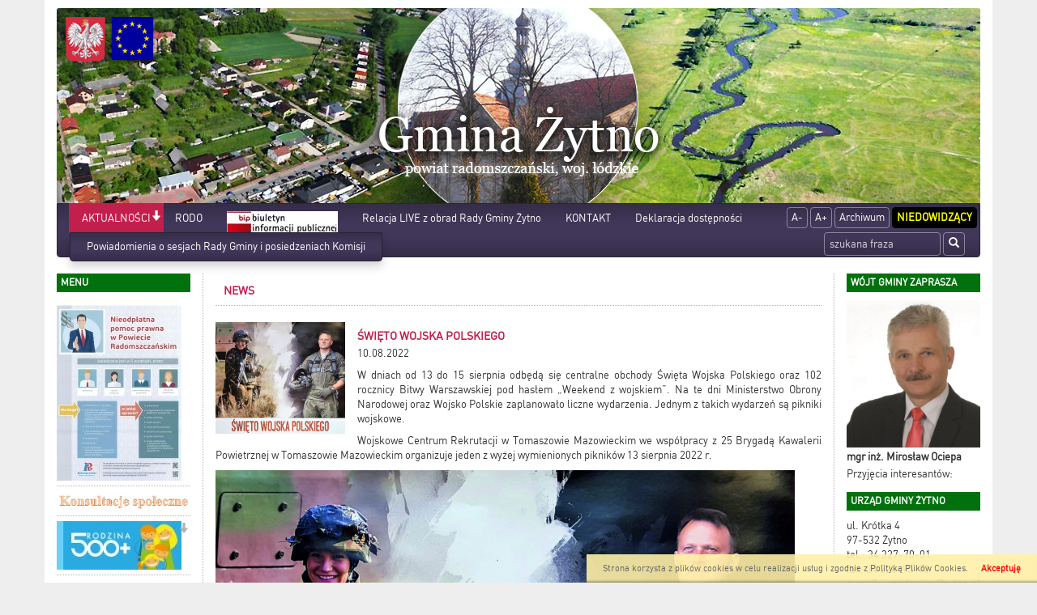

--- FILE ---
content_type: text/html; charset=UTF-8
request_url: http://www.zytno.pl/news,864,swieto-wojska-polskiego&kalendarz=2024-08.html?
body_size: 7371
content:

<!DOCTYPE html>
<html lang="pl">
  <head>
    
    <meta charset="utf-8" />
    <meta name="robots" content="index, follow" />
    <meta name="description" content="Internetowy, oficjalny serwis informacyjny gminy Żytno">
    <meta name="keywords" content="elektroniczny urząd, Żytno">
    <meta name="viewport" content="width=device-width, initial-scale=1.0, maximum-scale=1.0, user-scalable=0"/>
    <title>Gmina Żytno</title>
    
    
    <link rel="stylesheet" href="/js/jquery.bxslider/jquery.bxslider.css" type="text/css" />
    <link rel="stylesheet" href="/css/styles.css" type="text/css" />
    <!-- HTML5 shim and Respond.js for IE8 support of HTML5 elements and media queries -->
    <!--[if lt IE 9]>
      <script src="https://oss.maxcdn.com/html5shiv/3.7.2/html5shiv.min.js"></script>
      <script src="https://oss.maxcdn.com/respond/1.4.2/respond.min.js"></script>
<![endif]-->
    

      </head>
  <!--[if lte IE 8]> <body class="ie ie8 ie9 ie10"> <![endif]-->
  <!--[if IE 9]> <body class="ie ie9 ie10"> <![endif]-->
  <!--[if IE 10]> <body class="ie ie10"> <![endif]-->
  <!--[if gt IE 10]> <body class="ie"> <![endif]-->
  <body class="">
    
    <div class="container page-wrapper" id="page">

      <a href="/">
        <h1 id='logo_img'>
                      <img src="/_portals_/zytno/Resources/gallery/2/oryg_171809536566680e0545341.jpg" alt="Logo Gmina Żytno"/>
                  </h1>
      </a><nav class="navbar navbar-top">
  <div class="container-fluid">
    <!-- Brand and toggle get grouped for better mobile display -->
    <div class="navbar-header">
      <button type="button" class="navbar-toggle collapsed" data-toggle="collapse" data-target="#bs-example-navbar-collapse-1">
        <span class="sr-only">Toggle navigation</span>
        <span class="icon-bar"></span>
        <span class="icon-bar"></span>
        <span class="icon-bar"></span>
      </button>
      <a class="navbar-brand visible-xs" href="#">Menu</a>
    </div>

    <!-- Collect the nav links, forms, and other content for toggling -->
    <div class="collapse navbar-collapse" id="bs-example-navbar-collapse-1">
        
      <ul class="nav navbar-nav navbar-left">                                                    <li class="item active dropdown open">
                                  <a class="menuitem art level-1 active" href="index.php" target="_parent">
                    AKTUALNOŚCI
                  </a>
                                      <span class="dropdown-toggle" data-toggle="dropdown" role="button" aria-haspopup="true" aria-expanded="false">
                      <span class="glyphicon glyphicon-arrow-down"></span>
                    </span>
                                                                      
      <ul class="dropdown-menu">                                                    <li class="item">
                                  <a class="menuitem art level-2 " href="art,703,powiadomienia-o-sesjach-rady-gminy-i-posiedzeniach-komisji.html" target="_parent">
                    Powiadomienia o sesjach Rady Gminy i posiedzeniach Komisji
                  </a>
                                                                </li>
                                          </ul>  
                              </li>
                                                                                  <li class="item">
                                  <a class="menuitem art level-1 " href="art,765,rodo.html" target="_parent">
                    RODO
                  </a>
                                                                </li>
                                                                                  <li class="item">
                                  <a class="menuitem art level-1 " href="https://zytno.biuletyn.net/" target="_blank">
                    <img class='menu_image' src='/_portals_/zytno/Resources/art/77/o_170678230765bb6e632076d.jpg' alt='BIP' />
                  </a>
                                                                </li>
                                                                                  <li class="item">
                                  <a class="menuitem art level-1 " href="art,767,relacja-live-z-obrad-rady-gminy-zytno.html" target="_parent">
                    Relacja LIVE z obrad Rady Gminy Żytno
                  </a>
                                                                </li>
                                                                                  <li class="item">
                                  <a class="menuitem art level-1 " href="art,9,kontakt.html" target="_parent">
                    KONTAKT
                  </a>
                                                                </li>
                                                                                  <li class="item">
                                  <a class="menuitem art level-1 " href="art,778,deklaracaja-dostepnosci.html" target="_parent">
                    Deklaracja dostępności
                  </a>
                                                                </li>
                                          </ul>  
      
      <ul class="nav navbar-nav navbar-right">
        <li><a class="btn" href="#" id="fontDec">A-</a></li>
        <li><a class="btn" href="#" id="fontInc">A+</a></li>
        <li><a class="btn" href="http://www.archiwum2015.zytno.pl" target="_blank">Archiwum</a></li>
        <li><a class="btn" href="#" id="niedowidzacy">Niedowidzący</a></li>
      </ul>
      <form class="search-form navbar-form navbar-right" method="post" action="wyniki.html">
        <div class="form-group">
          <label for="form_szukaj" hidden>Wyszukaj frazę</label>
          <input id="form_szukaj" type="search" name="szukaj" class="form-control" placeholder="szukana fraza">
        </div>
        <button type="submit" class="btn btn-default"><span class="glyphicon glyphicon-search"></span><span hidden>Szukaj</span></button>
      </form>
        
    </div><!-- /.navbar-collapse -->
  </div><!-- /.container-fluid -->
</nav>

<div class="row all">
  <div id="left_panel" class="col-md-2 col-sm-3 col-xs-4">    
    <section class="box_item left_menu_box nopad">
      <h2 class="text_red">menu</h2>
        
      <ul class="nav">                                                    <li class="item">
                                  <a class="menuitem art level-1 " href="https://bip.radomszczanski.pl/bipkod/12628961" target="_blank">
                    <img class='menu_image' src='/_portals_/zytno/Resources/art/757/o_150098867259774500f3a33.jpg' alt='Nieodpłatna pomoc prawna' />
                  </a>
                                                                </li>
                                                                                  <li class="item">
                                  <a class="menuitem art level-1 " href="art,752,konsultacje-spoleczne.html" target="_parent">
                    <img class='menu_image' src='/_portals_/zytno/Resources/art/752/o_15740766835dd2810b98600.jpg' alt='Konsultacje społeczne' />
                  </a>
                                                                </li>
                                                                                  <li class="item dropdown">
                                  <a class="menuitem art level-1 " href="art,747,500.html" target="_parent">
                    <img class='menu_image' src='/_portals_/zytno/Resources/art/747/o_150055181059709a828a0d5.jpg' alt='500+' />
                  </a>
                                      <span class="dropdown-toggle" data-toggle="dropdown" role="button" aria-haspopup="true" aria-expanded="false">
                      <span class="glyphicon glyphicon-arrow-down"></span>
                    </span>
                                                                      
      <ul class="dropdown-menu">                                                    <li class="item">
                                  <a class="menuitem art level-2 " href="art,748,informacje-ogolne.html" target="_parent">
                    Informacje ogólne
                  </a>
                                                                </li>
                                                                                  <li class="item">
                                  <a class="menuitem art level-2 " href="art,749,pytania-i-odpowiedzi.html" target="_parent">
                    Pytania i odpowiedzi
                  </a>
                                                                </li>
                                                                                  <li class="item">
                                  <a class="menuitem art level-2 " href="art,750,wniosek-do-pobrania.html" target="_parent">
                    Wniosek do pobrania
                  </a>
                                                                </li>
                                                                                  <li class="item">
                                  <a class="menuitem art level-2 " href="art,751,jak-prawidlowo-wypelnic-wniosek.html" target="_parent">
                    Jak prawidłowo wypełnić wniosek
                  </a>
                                                                </li>
                                          </ul>  
                              </li>
                                                                                  <li class="item">
                                  <a class="menuitem art level-1 " href="art,98,linki.html" target="_parent">
                    Linki
                  </a>
                                                                </li>
                                                                                  <li class="item dropdown">
                                  <a class="menuitem art level-1 " href="art,96,agroturystyka-i-baza-gastronomiczna.html" target="_parent">
                    Agroturystyka i baza gastronomiczna
                  </a>
                                      <span class="dropdown-toggle" data-toggle="dropdown" role="button" aria-haspopup="true" aria-expanded="false">
                      <span class="glyphicon glyphicon-arrow-down"></span>
                    </span>
                                                                      
      <ul class="dropdown-menu">                                                    <li class="item">
                                  <a class="menuitem art level-2 " href="art,777,stawy-hodowlane-w-silnicy.html" target="_parent">
                    Stawy Hodowlane w Silnicy
                  </a>
                                                                </li>
                                                                                  <li class="item">
                                  <a class="menuitem art level-2 " href="art,741,gospodarstwo-rybackie-w-ciezkowiczkach.html" target="_parent">
                    Gospodarstwo rybackie w Ciężkowiczkach
                  </a>
                                                                </li>
                                          </ul>  
                              </li>
                                                                                  <li class="item dropdown">
                                  <a class="menuitem art level-1 " href="art,95,informator.html" target="_parent">
                    Informator
                  </a>
                                      <span class="dropdown-toggle" data-toggle="dropdown" role="button" aria-haspopup="true" aria-expanded="false">
                      <span class="glyphicon glyphicon-arrow-down"></span>
                    </span>
                                                                      
      <ul class="dropdown-menu">                                                    <li class="item">
                                  <a class="menuitem art level-2 " href="art,727,gminny-osrodek-kultury.html" target="_parent">
                    Gminny Ośrodek Kultury
                  </a>
                                                                </li>
                                                                                  <li class="item">
                                  <a class="menuitem art level-2 " href="art,728,kluby-i-organizacje-kulturalne.html" target="_parent">
                    Kluby i organizacje kulturalne
                  </a>
                                                                </li>
                                                                                  <li class="item">
                                  <a class="menuitem art level-2 " href="art,735,opieka-medyczna.html" target="_parent">
                    Opieka medyczna
                  </a>
                                                                </li>
                                                                                  <li class="item">
                                  <a class="menuitem art level-2 " href="art,736,wazne-telefony-i-numery-tp.html" target="_parent">
                    Ważne telefony i numery TP
                  </a>
                                                                </li>
                                                                                  <li class="item">
                                  <a class="menuitem art level-2 " href="art,737,opieka-spoleczna.html" target="_parent">
                    Opieka Społeczna
                  </a>
                                                                </li>
                                                                                  <li class="item">
                                  <a class="menuitem art level-2 " href="art,738,lokalni-przedsiebiorcy.html" target="_parent">
                    Lokalni Przedsiębiorcy
                  </a>
                                                                </li>
                                                                                  <li class="item">
                                  <a class="menuitem art level-2 " href="art,711,nieruchomosci-na-sprzedaz.html" target="_parent">
                    Nieruchomości na sprzedaż
                  </a>
                                                                </li>
                                                                                  <li class="item dropdown">
                                  <a class="menuitem art level-2 " href="art,712,sport-turystyka-i-rekreacja.html" target="_parent">
                    Sport, turystyka i rekreacja
                  </a>
                                      <span class="dropdown-toggle" data-toggle="dropdown" role="button" aria-haspopup="true" aria-expanded="false">
                      <span class="glyphicon glyphicon-arrow-down"></span>
                    </span>
                                                                      
      <ul class="dropdown-menu">                                                    <li class="item">
                                  <a class="menuitem art level-3 " href="art,713,obiekty-sportowe.html" target="_parent">
                    Obiekty sportowe
                  </a>
                                                                </li>
                                                                                  <li class="item">
                                  <a class="menuitem art level-3 " href="art,714,kluby-i-organizacje-sportowe.html" target="_parent">
                    Kluby i organizacje sportowe
                  </a>
                                                                </li>
                                          </ul>  
                              </li>
                                          </ul>  
                              </li>
                                                                                  <li class="item dropdown">
                                  <a class="menuitem art level-1 " href="art,94,dla-inwestora.html" target="_parent">
                    Dla inwestora
                  </a>
                                      <span class="dropdown-toggle" data-toggle="dropdown" role="button" aria-haspopup="true" aria-expanded="false">
                      <span class="glyphicon glyphicon-arrow-down"></span>
                    </span>
                                                                      
      <ul class="dropdown-menu">                                                    <li class="item">
                                  <a class="menuitem art level-2 " href="art,152,przetargi.html" target="_parent">
                    Przetargi
                  </a>
                                                                </li>
                                                                                  <li class="item dropdown">
                                  <a class="menuitem art level-2 " href="art,154,infrastruktura-techniczna.html" target="_parent">
                    Infrastruktura techniczna
                  </a>
                                      <span class="dropdown-toggle" data-toggle="dropdown" role="button" aria-haspopup="true" aria-expanded="false">
                      <span class="glyphicon glyphicon-arrow-down"></span>
                    </span>
                                                                      
      <ul class="dropdown-menu">                                                    <li class="item">
                                  <a class="menuitem art level-3 " href="art,704,kanalizacja-i-oczyszczalnie-sciekow.html" target="_parent">
                    Kanalizacja i oczyszczalnie ścieków
                  </a>
                                                                </li>
                                                                                  <li class="item">
                                  <a class="menuitem art level-3 " href="art,707,energetyka.html" target="_parent">
                    Energetyka
                  </a>
                                                                </li>
                                                                                  <li class="item">
                                  <a class="menuitem art level-3 " href="art,709,komunikacja.html" target="_parent">
                    Komunikacja
                  </a>
                                                                </li>
                                                                                  <li class="item">
                                  <a class="menuitem art level-3 " href="art,710,telefonizacja.html" target="_parent">
                    Telefonizacja
                  </a>
                                                                </li>
                                          </ul>  
                              </li>
                                          </ul>  
                              </li>
                                                                                  <li class="item dropdown">
                                  <a class="menuitem art level-1 " href="art,93,dla-interesanta.html" target="_parent">
                    Dla interesanta
                  </a>
                                      <span class="dropdown-toggle" data-toggle="dropdown" role="button" aria-haspopup="true" aria-expanded="false">
                      <span class="glyphicon glyphicon-arrow-down"></span>
                    </span>
                                                                      
      <ul class="dropdown-menu">                                                    <li class="item">
                                  <a class="menuitem art level-2 " href="art,139,jak-zalatwic-sprawy-w-urzedzie.html" target="_parent">
                    Jak załatwić sprawy w urzędzie
                  </a>
                                                                </li>
                                                                                  <li class="item">
                                  <a class="menuitem art level-2 " href="art,151,oplaty-czynsze-podatki.html" target="_parent">
                    Opłaty, czynsze, podatki
                  </a>
                                                                </li>
                                          </ul>  
                              </li>
                                                                                  <li class="item dropdown">
                                  <a class="menuitem art level-1 " href="art,92,urzad-gminy.html" target="_parent">
                    Urząd Gminy
                  </a>
                                      <span class="dropdown-toggle" data-toggle="dropdown" role="button" aria-haspopup="true" aria-expanded="false">
                      <span class="glyphicon glyphicon-arrow-down"></span>
                    </span>
                                                                      
      <ul class="dropdown-menu">                                                    <li class="item">
                                  <a class="menuitem art level-2 " href="art,131,wladze-gminy.html" target="_parent">
                    Władze Gminy
                  </a>
                                                                </li>
                                                                                  <li class="item dropdown">
                                  <a class="menuitem art level-2 " href="art,133,komisje.html" target="_parent">
                    Komisje
                  </a>
                                      <span class="dropdown-toggle" data-toggle="dropdown" role="button" aria-haspopup="true" aria-expanded="false">
                      <span class="glyphicon glyphicon-arrow-down"></span>
                    </span>
                                                                      
      <ul class="dropdown-menu">                                                    <li class="item">
                                  <a class="menuitem art level-3 " href="art,768,komisja-petycji-skarg-i-wnioskow.html" target="_parent">
                    Komisja petycji, skarg i wniosków
                  </a>
                                                                </li>
                                                                                  <li class="item">
                                  <a class="menuitem art level-3 " href="art,134,komisja-rewizyjna.html" target="_parent">
                    Komisja Rewizyjna
                  </a>
                                                                </li>
                                                                                  <li class="item">
                                  <a class="menuitem art level-3 " href="art,135,komisja-gospodarki-i-budzetu.html" target="_parent">
                    Komisja Gospodarki i Budżetu
                  </a>
                                                                </li>
                                                                                  <li class="item">
                                  <a class="menuitem art level-3 " href="art,136,komisja-oswiaty-kultury-sportu-zdrowia-i-pomocy-spolecznej.html" target="_parent">
                    Komisja Oświaty, Kultury, Sportu, Zdrowia i Pomocy Społecznej
                  </a>
                                                                </li>
                                          </ul>  
                              </li>
                                          </ul>  
                              </li>
                                                                                  <li class="item dropdown">
                                  <a class="menuitem art level-1 " href="art,91,o-gminie.html" target="_parent">
                    O Gminie
                  </a>
                                      <span class="dropdown-toggle" data-toggle="dropdown" role="button" aria-haspopup="true" aria-expanded="false">
                      <span class="glyphicon glyphicon-arrow-down"></span>
                    </span>
                                                                      
      <ul class="dropdown-menu">                                                    <li class="item">
                                  <a class="menuitem art level-2 " href="art,111,historia.html" target="_parent">
                    Historia
                  </a>
                                                                </li>
                                                                                  <li class="item">
                                  <a class="menuitem art level-2 " href="art,112,polozenie-i-srodowisko-przyrodnicze.html" target="_parent">
                    Położenie i środowisko przyrodnicze
                  </a>
                                                                </li>
                                                                                  <li class="item">
                                  <a class="menuitem art level-2 " href="art,113,miejscowosci-gminne.html" target="_parent">
                    Miejscowości gminne
                  </a>
                                                                </li>
                                                                                  <li class="item">
                                  <a class="menuitem art level-2 " href="art,128,prezentacja-multimedialna-rezerwat-debowiec.html" target="_parent">
                    Prezentacja multimedialna-rezerwat Dębowiec
                  </a>
                                                                </li>
                                                                                  <li class="item">
                                  <a class="menuitem art level-2 " href="art,129,mapka-gminy.html" target="_parent">
                    Mapka Gminy
                  </a>
                                                                </li>
                                                                                  <li class="item">
                                  <a class="menuitem art level-2 " href="art,130,filmy-prezentujace-gmine-zytno.html" target="_parent">
                    Filmy prezentujące Gminę Żytno
                  </a>
                                                                </li>
                                          </ul>  
                              </li>
                                                                                  <li class="item dropdown">
                                  <a class="menuitem art level-1 " href="art,774,inwestycje-z-budzetu-panstwa.html" target="_parent">
                    <img class='menu_image' src='/_portals_/zytno/Resources/art/774/o_15996464335f58aae2002ea.jpg' alt='Inwestycje Dofinansowane Ze Środków Budżetu Państwa' />
                  </a>
                                      <span class="dropdown-toggle" data-toggle="dropdown" role="button" aria-haspopup="true" aria-expanded="false">
                      <span class="glyphicon glyphicon-arrow-down"></span>
                    </span>
                                                                      
      <ul class="dropdown-menu">                                                    <li class="item">
                                  <a class="menuitem art level-2 " href="art,775,fundusz-drog-samorzadowych.html" target="_parent">
                    Fundusz Dróg Samorządowych
                  </a>
                                                                </li>
                                                                                  <li class="item">
                                  <a class="menuitem art level-2 " href="art,776,rfil-rzadowy-fundusz-inwestycji-lokalnych.html" target="_parent">
                    RFIL - Rządowy Fundusz Inwestycji Lokalnych
                  </a>
                                                                </li>
                                          </ul>  
                              </li>
                                                                                  <li class="item">
                                  <a class="menuitem art level-1 " href="http://dziennikustaw.gov.pl/" target="_blank">
                    <img class='menu_image' src='/_portals_/zytno/Resources/art/109/o_1429010507552cf84bbc6bf.jpg' alt='Dziennik Ustaw' />
                  </a>
                                                                </li>
                                                                                  <li class="item">
                                  <a class="menuitem art level-1 " href="http://www.monitorpolski.gov.pl/" target="_blank">
                    <img class='menu_image' src='/_portals_/zytno/Resources/art/110/o_1429010530552cf8626fb2d.jpg' alt='Monitor Polski' />
                  </a>
                                                                </li>
                                                                                  <li class="item">
                                  <a class="menuitem art level-1 " href="art,702,polityka-prywatnosci.html" target="_parent">
                    Polityka prywatności
                  </a>
                                                                </li>
                                          </ul>    
    </section> 
    <section class="box_item left_menu_box nopad">
      <h3 class="text_red">Licznik odwiedzin</h3>
       W tym miesiącu: 27437<br/>
       W sumie: 179241
    </section> 
  </div>
    
  <div id="content" class="col-md-8 col-sm-6 col-xs-8">
<article>
  <h3 class="tab">News</h3>
    <div class="txt">
                    <img class="alignleft" src="/_portals_/zytno/Resources/news/864/m_162f36b3881a29.jpg" alt="News zdjęcie id 864">
                <h2 class="title">Święto wojska polskiego</h2>
        <p>10.08.2022</p>
        <p>W dniach od 13 do 15 sierpnia odbędą się centralne obchody Święta Wojska Polskiego oraz 102 rocznicy Bitwy Warszawskiej pod hasłem &bdquo;Weekend z wojskiem&rdquo;. Na te dni Ministerstwo Obrony Narodowej oraz Wojsko Polskie zaplanowało liczne wydarzenia. Jednym z takich wydarzeń są pikniki wojskowe.</p>

<p>Wojskowe Centrum Rekrutacji w Tomaszowie Mazowieckim we wsp&oacute;łpracy z 25 Brygadą Kawalerii Powietrznej w Tomaszowie Mazowieckim organizuje jeden z wyżej wymienionych piknik&oacute;w 13 sierpnia 2022 r.</p>

<p><img alt="" src="/_portals_/zytno/CKFiles/ŚWP.jpg" style="height:1024px; width:715px" /></p>

    </div>
</article>      
</div> 
<div id="right_panel" class="col-md-2 col-sm-3 col-xs-12">
  <section class="box_item nopad" id="section_wojt">
    <h3 class="text_red">Wójt gminy zaprasza</h3>
    <img class="wojt" alt="<p><strong>mgr inż. Mirosław Ociepa</strong></p>" src="/_portals_/zytno/Resources/art/7/o_14292689405530e9ccad507.jpg">    <p><strong>mgr inż. Mirosław Ociepa</strong></p>
    <p>Przyjęcia interesant&oacute;w:</p>
  </section>

  
    <section class="box_item"  id="section_info">
    <h4 class="text_red"> Urząd Gminy Żytno </h4> 
    <p>ul. Kr&oacute;tka 4<br />97-532 Żytno<br />tel.: 34 327-70-01<br />fax: 34 326-90-10<br />e-mail: <a href="mailto:urzadgminy@zytno.pl">urzadgminy@zytno.pl</a></p>
  </section>  
  
  <section class="box_item right_menu_box">
    <h4 class="text_red">Zobacz również</h4>
      
      <ul class="nav">                                                    <li class="item">
                                  <a class="menuitem art level-1 " href="art,795,asystent-osobisty-osoby-z-niepelnosprawnoscia-dla-jednostek-samorzadu-terytorialnego-edycja-2026.html" target="_parent">
                    <img class='menu_image' src='/_portals_/zytno/Resources/art/795/o_175733265268bec4ac05abd.jpg' alt='Asystent osobisty osoby z niepełnosprawnością dla Jednostek Samorządu Terytorialnego – edycja 2026' />
                  </a>
                                                                </li>
                                                                                  <li class="item">
                                  <a class="menuitem art level-1 " href="art,794,tutaj-mieszkam-dzialam-tworze-zmieniam.html" target="_parent">
                    <img class='menu_image' src='/_portals_/zytno/Resources/art/794/o_1745828752680f3b9005997.jpg' alt='TUTAJ MIESZKAM, DZIAŁAM, TWORZĘ , ZMIENIAM' />
                  </a>
                                                                </li>
                                                                                  <li class="item">
                                  <a class="menuitem art level-1 " href="art,789,cyberbezpieczenstwo.html" target="_parent">
                    <img class='menu_image' src='/_portals_/zytno/Resources/art/789/o_167646467263ecd220f1d1e.jpg' alt='Cyberbezpieczeństwo' />
                  </a>
                                                                </li>
                                                                                  <li class="item">
                                  <a class="menuitem art level-1 " href="art,788,gminna-biblioteka-publiczna-w-zytnie.html" target="_parent">
                    <img class='menu_image' src='/_portals_/zytno/Resources/art/788/o_165752723362cbdbc1dc215.jpg' alt='Biblioteka' />
                  </a>
                                                                </li>
                                                                                  <li class="item">
                                  <a class="menuitem art level-1 " href="art,785,ukraina.html" target="_parent">
                    <img class='menu_image' src='/_portals_/zytno/Resources/art/785/o_1647526068623340b455e9f.jpg' alt='Ukraina' />
                  </a>
                                                                </li>
                                                                                  <li class="item">
                                  <a class="menuitem art level-1 " href="art,779,nsp-nsp2021.html" target="_parent">
                    <img class='menu_image' src='/_portals_/zytno/Resources/art/779/o_1615560238604b7e2f0057a.jpg' alt='NSP NSP2021' />
                  </a>
                                                                </li>
                                                                                  <li class="item">
                                  <a class="menuitem art level-1 " href="https://radomszczanski.pl/" target="_blank">
                    <img class='menu_image' src='/_portals_/zytno/Resources/art/769/o_15623185795d1f16f3e4347.jpg' alt='Starostwo' />
                  </a>
                                                                </li>
                                                                                  <li class="item">
                                  <a class="menuitem art level-1 " href="art,773,czyste-powietrze.html" target="_parent">
                    <img class='menu_image' src='/_portals_/zytno/Resources/art/773/o_175879965768d527296b3f2.jpg' alt='Czyste Powietrze' />
                  </a>
                                                                </li>
                                                                                  <li class="item">
                                  <a class="menuitem art level-1 " href="http://www.wfosigw.lodz.pl/" target="_blank">
                    <img class='menu_image' src='/_portals_/zytno/Resources/art/770/o_15623186685d1f174c734f2.jpg' alt='Wojewódzki fundusz ochrony środowiska' />
                  </a>
                                                                </li>
                                                                                  <li class="item">
                                  <a class="menuitem art level-1 " href="art,771,gospodarstwo-agruturystyczne-lesna-ostaja.html" target="_parent">
                    <img class='menu_image' src='/_portals_/zytno/Resources/art/771/o_15680293555d763aab55c15.jpg' alt='Gospodarstwo agruturystyczne Leśna Ostoja' />
                  </a>
                                                                </li>
                                                                                  <li class="item">
                                  <a class="menuitem art level-1 " href="art,99,wnioski-i-druki.html" target="_parent">
                    <img class='menu_image' src='/_portals_/zytno/Resources/art/99/o_1429009199552cf32f9e447.jpg' alt='Wnioski i druki' />
                  </a>
                                                                </li>
                                                                                  <li class="item">
                                  <a class="menuitem art level-1 " href="art,762,psy-do-adopcji.html" target="_parent">
                    <img class='menu_image' src='/_portals_/zytno/Resources/art/762/o_15149755655a4cb14d4b6d4.jpg' alt='Psy do adopcji' />
                  </a>
                                                                </li>
                                                                                  <li class="item">
                                  <a class="menuitem art level-1 " href="http://zytno.e-mapa.net/" target="_parent">
                    <img class='menu_image' src='/_portals_/zytno/Resources/art/756/o_1500983740597731bc8012c.jpg' alt='Mapa Gminy' />
                  </a>
                                                                </li>
                                                                                  <li class="item">
                                  <a class="menuitem art level-1 " href="art,743,galeria-foto.html" target="_parent">
                    <img class='menu_image' src='/_portals_/zytno/Resources/art/743/o_149086691058dcd2de5de58.jpg' alt='GALERIA FOTO' />
                  </a>
                                                                </li>
                                                                                  <li class="item">
                                  <a class="menuitem art level-1 " href="art,97,zabytkowe-miejsca-pamieci-w-gminie-zytno.html" target="_parent">
                    <img class='menu_image' src='/_portals_/zytno/Resources/art/97/o_16510411916268e3a7c82a7.jpg' alt='Zabytkowe miejsca pamięci w gminie Żytno' />
                  </a>
                                                                </li>
                                                                                  <li class="item">
                                  <a class="menuitem art level-1 " href="http://bip.zytno.pl/index.php?id=82#82" target="_parent">
                    <img class='menu_image' src='/_portals_/zytno/Resources/art/79/o_1429008603552cf0dbe3ee5.jpg' alt='Nieruchomości na sprzedaż' />
                  </a>
                                                                </li>
                                                                                  <li class="item">
                                  <a class="menuitem art level-1 " href="https://epuap.gov.pl/kup/searchContentServlet?nazwaOpisu=Skargi,+wnioski,+zapytania+do+urzedu&amp;idPodmiotu=ugzytno" target="_blank">
                    <img class='menu_image' src='/_portals_/zytno/Resources/art/78/o_1429008580552cf0c45466c.jpg' alt='Skrzynka Podawcza' />
                  </a>
                                                                </li>
                                                                                  <li class="item">
                                  <a class="menuitem art level-1 " href="art,105,fantastyczne-przedszkole.html" target="_parent">
                    <img class='menu_image' src='/_portals_/zytno/Resources/art/105/o_1636543912618bada82f251.jpg' alt='Przedszkole Publiczne w Żytnie' />
                  </a>
                                                                </li>
                                                                                  <li class="item">
                                  <a class="menuitem art level-1 " href="http://www.zytno.naszgok.pl/" target="_parent">
                    <img class='menu_image' src='/_portals_/zytno/Resources/art/82/o_1429008692552cf1345a430.jpg' alt='GOK' />
                  </a>
                                                                </li>
                                                                                  <li class="item">
                                  <a class="menuitem art level-1 " href="art,100,gospodarka-odpadami.html" target="_parent">
                    <img class='menu_image' src='/_portals_/zytno/Resources/art/100/o_1429009219552cf3433d38d.jpg' alt='Gospodarka odpadami' />
                  </a>
                                                                </li>
                                                                                  <li class="item">
                                  <a class="menuitem art level-1 " href="http://zytno-victoria.futbolowo.pl/" target="_blank">
                    <img class='menu_image' src='/_portals_/zytno/Resources/art/84/o_1429008761552cf179792ba.jpg' alt='KS VICTORIA' />
                  </a>
                                                                </li>
                                                                                  <li class="item">
                                  <a class="menuitem art level-1 " href="https://pspborzykowa.szkolna.net" target="_blank">
                    <img class='menu_image' src='/_portals_/zytno/Resources/art/88/o_1429008903552cf20705fa8.jpg' alt='PSP w Borzykowej' />
                  </a>
                                                                </li>
                                                                                  <li class="item">
                                  <a class="menuitem art level-1 " href="http://www.szkola.zytno.pl/" target="_blank">
                    <img class='menu_image' src='/_portals_/zytno/Resources/art/89/o_1429008930552cf2229002c.jpg' alt='PSP w Żytnie' />
                  </a>
                                                                </li>
                                                                                  <li class="item">
                                  <a class="menuitem art level-1 " href="https://pspsilniczka.edupage.org/" target="_blank">
                    <img class='menu_image' src='/_portals_/zytno/Resources/art/90/o_1429008961552cf241cb072.jpg' alt='PSP Silniczka' />
                  </a>
                                                                </li>
                                          </ul>  

  </section>

  <section class="box_item">
    <h4 class="text_red">wersja językowa</h4>
    <input type="hidden" id="lang-url" value="http://www.zytno.pl/news,864,swieto-wojska-polskiego&kalendarz=2024-08.html?"/>
    <select id="lang-name" class="lang">
      <option value="" disabled selected>wybór języka</option>
      <option value="pl">Polski</option>
      <option value="en">Angielski</option>
    </select>
  </section>

  <section class="box_item hidden-print" >
    <h4 class="text_red">Kalendarz</h4>
    <div id="main_kalendarium">
    <div class="main_kalendarium_box">
        <div id="calendar_days">
            <div class="kal_naglowek">
              <div class="left_arr"><a href="news,864,swieto-wojska-polskiego&amp;kalendarz=2024-07.html" aria-label="Poprzedni miesiąc"><span aria-hidden="true">&laquo;</span></a></div>
                <div class="txt_news" id="month">sierpień 2024</div>
                <div class="left_arr"><a href="news,864,swieto-wojska-polskiego&amp;kalendarz=2024-09.html?" aria-label="Następny miesiąc"><span aria-hidden="true">&raquo;</span></a></div>
            </div>
            <div class="clear"></div>
            <div class="kal_dni_tyg">
                <div class="days_h">Pn</div>
                <div class="days_h">Wt</div>
                <div class="days_h">Śr</div>
                <div class="days_h">Cz</div>
                <div class="days_h">Pt</div>
                <div class="days_h">So</div>
                <div class="days_h">Ni</div>
            </div>
            <div class="clear"></div>
            <div class="kal_dni">
                <div class="clear"></div>
                <div class='day_normal'></div><div class='day_normal'></div><div class='day_normal'></div><div class='day_normal'>1</div><div class='day_normal'>2</div><div class='day_normal'>3</div><div class='day_normal'>4</div><div class='clear'></div><div class='day_normal'>5</div><div class='day_normal'>6</div><div class='day_normal'>7</div><div class='day_normal'>8</div><div class='day_normal'>9</div><div class='day_normal'>10</div><div class='day_normal'>11</div><div class='clear'></div><div class='day_normal'>12</div><div class='day_normal'>13</div><div class='day_normal'>14</div><div class='day_normal'>15</div><div class='day_normal'>16</div><div class='day_normal'>17</div><div class='day_normal'>18</div><div class='clear'></div><div class='day_normal'>19</div><div class='day_normal'>20</div><div class='day_normal'>21</div><div class='day_normal'>22</div><div class='day_normal'>23</div><div class='day_normal'>24</div><div class='day_normal'>25</div><div class='clear'></div><div class='day_normal'>26</div><div class='day_normal'>27</div><div class='day_normal'>28</div><div class='day_normal'>29</div><div class='day_normal'>30</div><div class='day_normal'>31</div><div class='day_normal'></div><div class='clear'></div><div class='day_normal'></div><div class='day_normal'></div><div class='day_normal'></div><div class='day_normal'></div><div class='day_normal'></div><div class='day_normal'></div><div class='day_normal'></div><div class='clear'></div>
            </div>
            <div class="clear"></div>
        </div>
    </div>
</div>
    <div class="clear"></div>
  </section>

  <section class="box_item" >
    <h4 class="none">Zegar</h4>
    <div class="clock">
      <ul>
        <li id="hours"> </li>
        <li class="point">:</li>
        <li id="min"> </li>
        <li class="point" style="font-size: 14px">:</li>
        <li id="sec" style="font-size: 14px"> </li>
      </ul>
      <div id="Date"></div>
    </div>
  </section>



<!--
  <section class="box_item right_menu_box">
    <h4 class="text_red">Zobacz również</h4>              
      
      <ul class="nav">                                                    <li class="item">
                                  <a class="menuitem art level-1 " href="art,795,asystent-osobisty-osoby-z-niepelnosprawnoscia-dla-jednostek-samorzadu-terytorialnego-edycja-2026.html" target="_parent">
                    <img class='menu_image' src='/_portals_/zytno/Resources/art/795/o_175733265268bec4ac05abd.jpg' alt='Asystent osobisty osoby z niepełnosprawnością dla Jednostek Samorządu Terytorialnego – edycja 2026' />
                  </a>
                                                                </li>
                                                                                  <li class="item">
                                  <a class="menuitem art level-1 " href="art,794,tutaj-mieszkam-dzialam-tworze-zmieniam.html" target="_parent">
                    <img class='menu_image' src='/_portals_/zytno/Resources/art/794/o_1745828752680f3b9005997.jpg' alt='TUTAJ MIESZKAM, DZIAŁAM, TWORZĘ , ZMIENIAM' />
                  </a>
                                                                </li>
                                                                                  <li class="item">
                                  <a class="menuitem art level-1 " href="art,789,cyberbezpieczenstwo.html" target="_parent">
                    <img class='menu_image' src='/_portals_/zytno/Resources/art/789/o_167646467263ecd220f1d1e.jpg' alt='Cyberbezpieczeństwo' />
                  </a>
                                                                </li>
                                                                                  <li class="item">
                                  <a class="menuitem art level-1 " href="art,788,gminna-biblioteka-publiczna-w-zytnie.html" target="_parent">
                    <img class='menu_image' src='/_portals_/zytno/Resources/art/788/o_165752723362cbdbc1dc215.jpg' alt='Biblioteka' />
                  </a>
                                                                </li>
                                                                                  <li class="item">
                                  <a class="menuitem art level-1 " href="art,785,ukraina.html" target="_parent">
                    <img class='menu_image' src='/_portals_/zytno/Resources/art/785/o_1647526068623340b455e9f.jpg' alt='Ukraina' />
                  </a>
                                                                </li>
                                                                                  <li class="item">
                                  <a class="menuitem art level-1 " href="art,779,nsp-nsp2021.html" target="_parent">
                    <img class='menu_image' src='/_portals_/zytno/Resources/art/779/o_1615560238604b7e2f0057a.jpg' alt='NSP NSP2021' />
                  </a>
                                                                </li>
                                                                                  <li class="item">
                                  <a class="menuitem art level-1 " href="https://radomszczanski.pl/" target="_blank">
                    <img class='menu_image' src='/_portals_/zytno/Resources/art/769/o_15623185795d1f16f3e4347.jpg' alt='Starostwo' />
                  </a>
                                                                </li>
                                                                                  <li class="item">
                                  <a class="menuitem art level-1 " href="art,773,czyste-powietrze.html" target="_parent">
                    <img class='menu_image' src='/_portals_/zytno/Resources/art/773/o_175879965768d527296b3f2.jpg' alt='Czyste Powietrze' />
                  </a>
                                                                </li>
                                                                                  <li class="item">
                                  <a class="menuitem art level-1 " href="http://www.wfosigw.lodz.pl/" target="_blank">
                    <img class='menu_image' src='/_portals_/zytno/Resources/art/770/o_15623186685d1f174c734f2.jpg' alt='Wojewódzki fundusz ochrony środowiska' />
                  </a>
                                                                </li>
                                                                                  <li class="item">
                                  <a class="menuitem art level-1 " href="art,771,gospodarstwo-agruturystyczne-lesna-ostaja.html" target="_parent">
                    <img class='menu_image' src='/_portals_/zytno/Resources/art/771/o_15680293555d763aab55c15.jpg' alt='Gospodarstwo agruturystyczne Leśna Ostoja' />
                  </a>
                                                                </li>
                                                                                  <li class="item">
                                  <a class="menuitem art level-1 " href="art,99,wnioski-i-druki.html" target="_parent">
                    <img class='menu_image' src='/_portals_/zytno/Resources/art/99/o_1429009199552cf32f9e447.jpg' alt='Wnioski i druki' />
                  </a>
                                                                </li>
                                                                                  <li class="item">
                                  <a class="menuitem art level-1 " href="art,762,psy-do-adopcji.html" target="_parent">
                    <img class='menu_image' src='/_portals_/zytno/Resources/art/762/o_15149755655a4cb14d4b6d4.jpg' alt='Psy do adopcji' />
                  </a>
                                                                </li>
                                                                                  <li class="item">
                                  <a class="menuitem art level-1 " href="http://zytno.e-mapa.net/" target="_parent">
                    <img class='menu_image' src='/_portals_/zytno/Resources/art/756/o_1500983740597731bc8012c.jpg' alt='Mapa Gminy' />
                  </a>
                                                                </li>
                                                                                  <li class="item">
                                  <a class="menuitem art level-1 " href="art,743,galeria-foto.html" target="_parent">
                    <img class='menu_image' src='/_portals_/zytno/Resources/art/743/o_149086691058dcd2de5de58.jpg' alt='GALERIA FOTO' />
                  </a>
                                                                </li>
                                                                                  <li class="item">
                                  <a class="menuitem art level-1 " href="art,97,zabytkowe-miejsca-pamieci-w-gminie-zytno.html" target="_parent">
                    <img class='menu_image' src='/_portals_/zytno/Resources/art/97/o_16510411916268e3a7c82a7.jpg' alt='Zabytkowe miejsca pamięci w gminie Żytno' />
                  </a>
                                                                </li>
                                                                                  <li class="item">
                                  <a class="menuitem art level-1 " href="http://bip.zytno.pl/index.php?id=82#82" target="_parent">
                    <img class='menu_image' src='/_portals_/zytno/Resources/art/79/o_1429008603552cf0dbe3ee5.jpg' alt='Nieruchomości na sprzedaż' />
                  </a>
                                                                </li>
                                                                                  <li class="item">
                                  <a class="menuitem art level-1 " href="https://epuap.gov.pl/kup/searchContentServlet?nazwaOpisu=Skargi,+wnioski,+zapytania+do+urzedu&amp;idPodmiotu=ugzytno" target="_blank">
                    <img class='menu_image' src='/_portals_/zytno/Resources/art/78/o_1429008580552cf0c45466c.jpg' alt='Skrzynka Podawcza' />
                  </a>
                                                                </li>
                                                                                  <li class="item">
                                  <a class="menuitem art level-1 " href="art,105,fantastyczne-przedszkole.html" target="_parent">
                    <img class='menu_image' src='/_portals_/zytno/Resources/art/105/o_1636543912618bada82f251.jpg' alt='Przedszkole Publiczne w Żytnie' />
                  </a>
                                                                </li>
                                                                                  <li class="item">
                                  <a class="menuitem art level-1 " href="http://www.zytno.naszgok.pl/" target="_parent">
                    <img class='menu_image' src='/_portals_/zytno/Resources/art/82/o_1429008692552cf1345a430.jpg' alt='GOK' />
                  </a>
                                                                </li>
                                                                                  <li class="item">
                                  <a class="menuitem art level-1 " href="art,100,gospodarka-odpadami.html" target="_parent">
                    <img class='menu_image' src='/_portals_/zytno/Resources/art/100/o_1429009219552cf3433d38d.jpg' alt='Gospodarka odpadami' />
                  </a>
                                                                </li>
                                                                                  <li class="item">
                                  <a class="menuitem art level-1 " href="http://zytno-victoria.futbolowo.pl/" target="_blank">
                    <img class='menu_image' src='/_portals_/zytno/Resources/art/84/o_1429008761552cf179792ba.jpg' alt='KS VICTORIA' />
                  </a>
                                                                </li>
                                                                                  <li class="item">
                                  <a class="menuitem art level-1 " href="https://pspborzykowa.szkolna.net" target="_blank">
                    <img class='menu_image' src='/_portals_/zytno/Resources/art/88/o_1429008903552cf20705fa8.jpg' alt='PSP w Borzykowej' />
                  </a>
                                                                </li>
                                                                                  <li class="item">
                                  <a class="menuitem art level-1 " href="http://www.szkola.zytno.pl/" target="_blank">
                    <img class='menu_image' src='/_portals_/zytno/Resources/art/89/o_1429008930552cf2229002c.jpg' alt='PSP w Żytnie' />
                  </a>
                                                                </li>
                                                                                  <li class="item">
                                  <a class="menuitem art level-1 " href="https://pspsilniczka.edupage.org/" target="_blank">
                    <img class='menu_image' src='/_portals_/zytno/Resources/art/90/o_1429008961552cf241cb072.jpg' alt='PSP Silniczka' />
                  </a>
                                                                </li>
                                          </ul>  
  </section>  
-->

    </div>

</div> 
<div id="bottom_panel">
  <nav class="menu">
      
      <ul class="nav">                                                    <li class="item">
                                              </li>
                                          </ul>  
  </nav>
</div>

</div> 


  
    <div id="cook">
      <a href="#" id="cook-accept" >Akceptuję</a>
      <p>Strona korzysta z plików cookies w celu realizacji usług i zgodnie z <a id="inline" href="art,702,polityka-prywatnosci-i-cookies.html">Polityką Plików Cookies</a>.</p>
    </div>
  

<footer class="stopa container">
  <div class="row">
    <div class="col-md-6 alignleft">&#169; 2014-2026 <b> Urząd Gminy Żytno </b> Wszelkie Prawa Zastrzeżone.</div>
    <div class="col-md-6">
      <div class="alignright">
        Realizacja:  <a href="http://www.gmina.pl">Szulc-Efekt Sp. z o.o. & www.gmina.pl</a> & <a title="Agencja Interaktywna Śląsk" href="http://e-marcom.pl">Marcom Interactive</a>
      </div>
    </div>
  </div>
</footer>


<script src="/js/jquery.min.js" type="text/javascript"></script>
<script src="/libs/bootstrapprod/js/bootstrap.min.js" type="text/javascript"></script>
<script src="/js/jquery.bxslider/jquery.bxslider.min.js" type="text/javascript"></script>
<script src="/js/lightbox/js/lightbox.min.js" type="text/javascript"></script>
<script src="/js/jquery.funkcje.js" type="text/javascript"></script>

</body>
</html>
